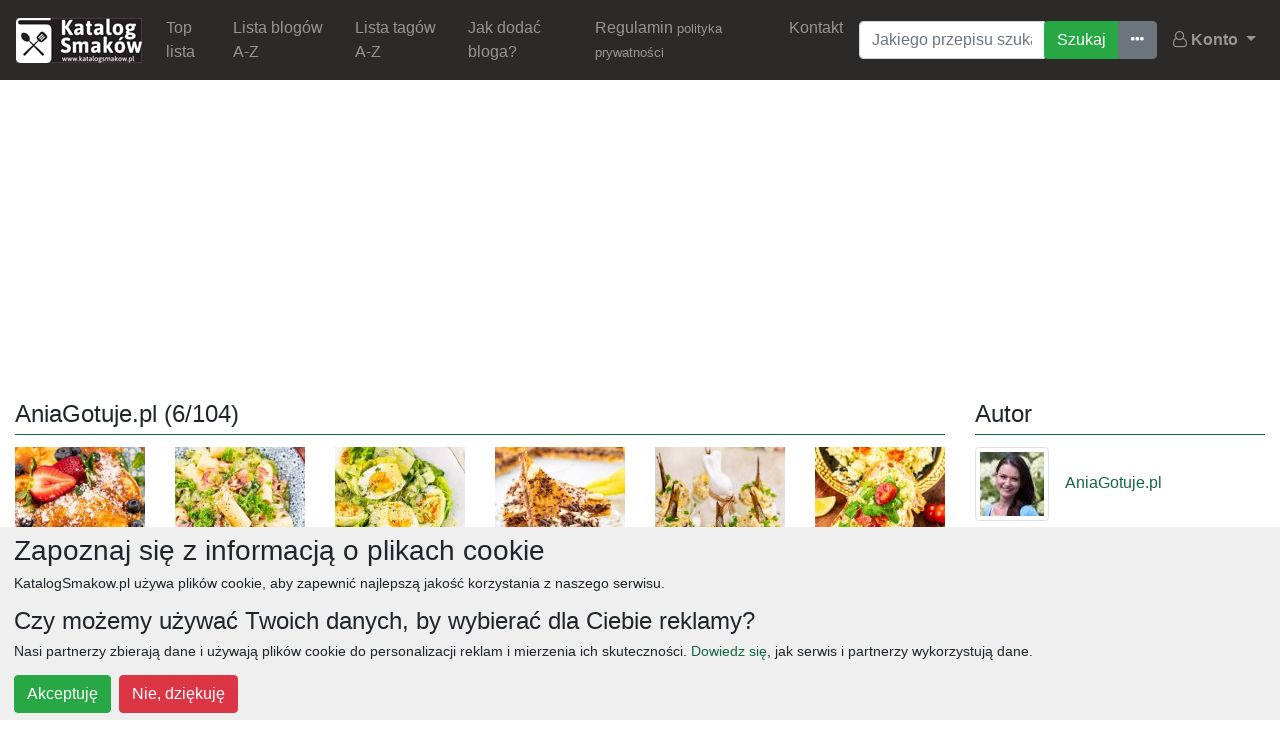

--- FILE ---
content_type: text/html; charset=UTF-8
request_url: https://katalogsmakow.pl/blog/aniagotuje-pl.326074-strona/6.html
body_size: 5239
content:
<!DOCTYPE html><html xmlns="http://www.w3.org/1999/xhtml" lang="pl-PL">
<head>
    <meta charset="UTF-8">
    <meta http-equiv="Content-Type" content="text/html;charset=utf-8" >
<meta name="description" content="Przepisy kulinarne z bloga &quot;AniaGotuje.pl&quot; prowadzonego przez AniaGotuje.pl." >
<meta name="viewport" content="width=device-width, initial-scale=1" >
<meta property="fb:app_id" content="608231422567057" >
<meta property="fb:admins" content="100001113880722" >    <title>AniaGotuje.pl - Blog kulinarny - KatalogSmaków.pl</title>    <meta name="google-site-verification" content="U_wzWBAZk9ZjPLcq9RZ5De8C8wOZgEEzfEac8WfFjSc" />
    <link href="/public/css/bootstrap.min.css" media="screen" rel="stylesheet" type="text/css" >
<link href="/public/css/respo.css" media="screen" rel="stylesheet" type="text/css" >
<link href="/public/css/datepicker.css" media="screen" rel="stylesheet" type="text/css" >
<link href="/public/css/font-awesome.min.css" media="screen" rel="stylesheet" type="text/css" >
<link href="https://katalogsmakow.pl/blog/aniagotuje-pl.326074.html" rel="canonical" >    <script type="text/javascript">
if (window.top !== window.self) window.top.location.replace(window.self.location.href);
</script>
        <meta name="msvalidate.01" content="21BE367AA7C4849FFADFDC1E5E311ECC" />
        <script type="application/ld+json">{"@context" : "http://schema.org","@type":"Organization","name" : "KatalogSmaków.pl","logo":"http://widget.katalogsmakow.pl/baner/katalogsmakow-125-white.jpg","url":"http://katalogsmakow.pl/","sameAs" : [ "https://www.facebook.com/KatalogSmakow" ]}</script>
    <script type="application/ld+json">{"@context": "http://schema.org","@type": "WebSite","url": "http://katalogsmakow.pl/","potentialAction": {"@type": "SearchAction","target": "http://katalogsmakow.pl/szukaj/{search_term_string}/g.html","query-input": "required name=search_term_string"}}</script>
        <script type="text/javascript" src="/public/js/jquery-3.3.1.min.js"></script>
    <script type="text/javascript" src="//pagead2.googlesyndication.com/pagead/js/adsbygoogle.js"></script><script type="text/javascript">(function (d, x, a) {var z = d.createElement(x); z.type = 'text/javascript'; z.src = a; var s = d.getElementsByTagName(x)[0]; s.parentNode.insertBefore(z, s);})(document, 'script', '//s.spolecznosci.net/js/core2-min.js');var spwidth = window.innerWidth || document.documentElement.clientWidth  || document.body.clientWidth;</script><script>(adsbygoogle = window.adsbygoogle || []).push({google_ad_client: "ca-pub-9322415496066463",enable_page_level_ads: true});</script>    </head>
<body>
    <nav class="navbar navbar-expand-lg navbar-dark bg-dark">
    	<a class="navbar-brand" href="/">
    		<img src="/public/css/n/logo-max.jpg" />
    	</a>
  		<button class="navbar-toggler" type="button" data-toggle="collapse" data-target="#navbarSupportedContent" aria-controls="navbarSupportedContent" aria-expanded="false" aria-label="Toggle navigation">
    		<span class="navbar-toggler-icon"></span>
  		</button>

  		<div class="collapse navbar-collapse" id="navbarSupportedContent">
  			<ul class="navbar-nav mr-auto"><li class="nav-item"><a class="nav-link" href="/top-lista-blogow-kulinarnych.23053.html">Top lista</a></li><li class="nav-item"><a class="nav-link" href="/lista-blogow-a-z.10227.html">Lista blogów A-Z</a></li><li class="nav-item"><a class="nav-link" href="/lista-tagow-a-z.10228.html">Lista tagów A-Z</a></li><li class="nav-item"><a class="nav-link" href="/jak-dodac-bloga.15955.html">Jak dodać bloga?</a></li><li class="nav-item"><a class="nav-link" href="/regulamin.23065.html">Regulamin <small>polityka prywatności</small></a></li><li class="nav-item"><a class="nav-link" href="/kontakt.23875.html">Kontakt</a></li></ul>  			
<form class="mx-2 my-auto d-inline" method="post" action="/" enctype="application/x-www-form-urlencoded">
	<div class="input-group">
    <input type="text" name="searchQuery" id="searchQuery" value="" placeholder="Jakiego przepisu szukasz?" class="form-control" aria-label="Wyszukiwarka"><div class="input-group-append"><div class="btn-group" role="group" aria-label="Wyszukiwanie przepisów"><input type="submit" name="searchSubmit" id="searchSubmit" value="Szukaj" class="btn btn-success"><a class="btn btn-secondary" title="Ostatnie wszukiwania" href="/ostatnio-szukane/1.html"><i class="fa fa-ellipsis-h" aria-hidden="true"></i><span class="sr-only">Ostatnio szukane</span></a></div></div>    </div>
</form>  			<ul class="nav navbar-nav navbar-right">
                <li class="dropdown">
                    <a href="#" class="dropdown-toggle nav-link" data-toggle="dropdown">
                        <i class="fa fa-user-o" aria-hidden="true"></i>
                        <strong>Konto</strong>
                        <span class="glyphicon glyphicon-chevron-down"></span>
                    </a><div class="dropdown-menu user-panel"><a href="/user/auth/email" class="dropdown-item"><i class="fa fa-envelope-o mr-2" aria-hidden="true"></i> Logowanie email</a><a href="/user/auth/facebook" class="dropdown-item"><i class="fa fa-facebook-official mr-2" aria-hidden="true"></i> Logowanie Facebook</a><a href="/user/auth/google" class="dropdown-item"><i class="fa fa-google-plus-square mr-2" aria-hidden="true"></i> Logowanie Google</a></div></li></ul>  		</div>
  	</nav>
  	  	<!-- KS-Top -->
        <script async src="https://pagead2.googlesyndication.com/pagead/js/adsbygoogle.js"></script>
<ins class="adsbygoogle ad-vertical-max mx-auto mt-3 text-center"
     style="display:block"
     data-ad-client="ca-pub-9322415496066463"
     data-ad-slot="8484429217" data-ad-format="auto"
     data-full-width-responsive="true"></ins><script>(adsbygoogle = window.adsbygoogle || []).push({});</script>  	
    <div class="container-fluid"><div class="row"><div class="col-12 col-md-8 col-lg-9"><h1 class="page-title">AniaGotuje.pl (6/104)</h1><div class="row" id="entries-grid"><div class="col-6 col-md-4 col-lg-3 col-xl-2 grid-item"><div class="recipe-card"><div class="recipe-inner"><a href="/blog/aniagotuje-pl/placki-twarogowe-z-bananem.622580.html"><img src="https://cdn.katalogsmakow.pl/2025/04/24/190x190/placki-twarogowe-z-bananem.1048089.jpg" class="img-fluid" alt="Placki twarogowe z bananem" /></a><a href="/blog/aniagotuje-pl/placki-twarogowe-z-bananem.622580.html" class="btn btn-block text-center btn-primary no-corners">Placki twarogowe z bananem <span class="badge badge-secondary small">99</span></a><a class="btn btn-secondary no-corners-top btn-sm btn-block" href="/blog/aniagotuje-pl.326074.html">AniaGotuje.pl</a></div></div></div><div class="col-6 col-md-4 col-lg-3 col-xl-2 grid-item"><div class="recipe-card"><div class="recipe-inner"><a href="/blog/aniagotuje-pl/mloda-kapusta-z-makaronem-i-boczkiem.622520.html"><img src="https://cdn.katalogsmakow.pl/2025/04/22/190x190/mloda-kapusta-z-makaronem-i-boczkiem.1047999.jpg" class="img-fluid" alt="Młoda kapusta z makaronem i boczkiem" /></a><a href="/blog/aniagotuje-pl/mloda-kapusta-z-makaronem-i-boczkiem.622520.html" class="btn btn-block text-center btn-primary no-corners">Młoda kapusta z makaronem i boczkiem <span class="badge badge-secondary small">87</span></a><a class="btn btn-secondary no-corners-top btn-sm btn-block" href="/blog/aniagotuje-pl.326074.html">AniaGotuje.pl</a></div></div></div><div class="col-6 col-md-4 col-lg-3 col-xl-2 grid-item"><div class="recipe-card"><div class="recipe-inner"><a href="/blog/aniagotuje-pl/salatka-z-jajkami.622439.html"><img src="https://cdn.katalogsmakow.pl/2025/04/18/190x190/salatka-z-jajkami.1047890.jpg" class="img-fluid" alt="Sałatka z jajkami" /></a><a href="/blog/aniagotuje-pl/salatka-z-jajkami.622439.html" class="btn btn-block text-center btn-primary no-corners">Sałatka z jajkami <span class="badge badge-secondary small">62</span></a><a class="btn btn-secondary no-corners-top btn-sm btn-block" href="/blog/aniagotuje-pl.326074.html">AniaGotuje.pl</a></div></div></div><div class="col-6 col-md-4 col-lg-3 col-xl-2 grid-item"><div class="recipe-card"><div class="recipe-inner"><a href="/blog/aniagotuje-pl/mazurek-bez-pieczenia.622413.html"><img src="https://cdn.katalogsmakow.pl/2025/04/18/190x190/mazurek-bez-pieczenia.1047844.jpg" class="img-fluid" alt="Mazurek bez pieczenia" /></a><a href="/blog/aniagotuje-pl/mazurek-bez-pieczenia.622413.html" class="btn btn-block text-center btn-primary no-corners">Mazurek bez pieczenia <span class="badge badge-secondary small">73</span></a><a class="btn btn-secondary no-corners-top btn-sm btn-block" href="/blog/aniagotuje-pl.326074.html">AniaGotuje.pl</a></div></div></div><div class="col-6 col-md-4 col-lg-3 col-xl-2 grid-item"><div class="recipe-card"><div class="recipe-inner"><a href="/blog/aniagotuje-pl/jajka-faszerowane-szprotkami.622385.html"><img src="https://cdn.katalogsmakow.pl/2025/04/17/190x190/jajka-faszerowane-szprotkami.1047800.jpg" class="img-fluid" alt="Jajka faszerowane szprotkami" /></a><a href="/blog/aniagotuje-pl/jajka-faszerowane-szprotkami.622385.html" class="btn btn-block text-center btn-primary no-corners">Jajka faszerowane szprotkami <span class="badge badge-secondary small">89</span></a><a class="btn btn-secondary no-corners-top btn-sm btn-block" href="/blog/aniagotuje-pl.326074.html">AniaGotuje.pl</a></div></div></div><div class="col-6 col-md-4 col-lg-3 col-xl-2 grid-item"><div class="recipe-card"><div class="recipe-inner"><a href="/blog/aniagotuje-pl/pasta-jajeczna-z-awokado.622353.html"><img src="https://cdn.katalogsmakow.pl/2025/04/17/190x190/pasta-jajeczna-z-awokado.1047737.jpg" class="img-fluid" alt="Pasta jajeczna z awokado" /></a><a href="/blog/aniagotuje-pl/pasta-jajeczna-z-awokado.622353.html" class="btn btn-block text-center btn-primary no-corners">Pasta jajeczna z awokado <span class="badge badge-secondary small">65</span></a><a class="btn btn-secondary no-corners-top btn-sm btn-block" href="/blog/aniagotuje-pl.326074.html">AniaGotuje.pl</a></div></div></div><div class="col-6 col-md-4 col-lg-3 col-xl-2 grid-item"><div class="recipe-card"><div class="recipe-inner"><a href="/blog/aniagotuje-pl/babka-z-ajerkoniakiem.622303.html"><img src="https://cdn.katalogsmakow.pl/2025/04/16/190x190/babka-z-ajerkoniakiem.1047645.jpg" class="img-fluid" alt="Babka z ajerkoniakiem" /></a><a href="/blog/aniagotuje-pl/babka-z-ajerkoniakiem.622303.html" class="btn btn-block text-center btn-primary no-corners">Babka z ajerkoniakiem <span class="badge badge-secondary small">70</span></a><a class="btn btn-secondary no-corners-top btn-sm btn-block" href="/blog/aniagotuje-pl.326074.html">AniaGotuje.pl</a></div></div></div><div class="col-6 col-md-4 col-lg-3 col-xl-2 grid-item"><div class="recipe-card"><div class="recipe-inner"><a href="/blog/aniagotuje-pl/rozowe-jajka-faszerowane.622278.html"><img src="https://cdn.katalogsmakow.pl/2025/04/15/190x190/rozowe-jajka-faszerowane.1047589.jpg" class="img-fluid" alt="Różowe jajka faszerowane" /></a><a href="/blog/aniagotuje-pl/rozowe-jajka-faszerowane.622278.html" class="btn btn-block text-center btn-primary no-corners">R&oacute;żowe jajka faszerowane <span class="badge badge-secondary small">70</span></a><a class="btn btn-secondary no-corners-top btn-sm btn-block" href="/blog/aniagotuje-pl.326074.html">AniaGotuje.pl</a></div></div></div><div class="col-6 col-md-4 col-lg-3 col-xl-2 grid-item"><div class="recipe-card"><div class="recipe-inner"><a href="/blog/aniagotuje-pl/mazurek-cytrynowy.622223.html"><img src="https://cdn.katalogsmakow.pl/2025/04/14/190x190/mazurek-cytrynowy.1047505.jpg" class="img-fluid" alt="Mazurek cytrynowy" /></a><a href="/blog/aniagotuje-pl/mazurek-cytrynowy.622223.html" class="btn btn-block text-center btn-primary no-corners">Mazurek cytrynowy <span class="badge badge-secondary small">64</span></a><a class="btn btn-secondary no-corners-top btn-sm btn-block" href="/blog/aniagotuje-pl.326074.html">AniaGotuje.pl</a></div></div></div><div class="col-6 col-md-4 col-lg-3 col-xl-2 grid-item"><div class="recipe-card"><div class="recipe-inner"><a href="/blog/aniagotuje-pl/zurek-wegetarianski.622188.html"><img src="https://cdn.katalogsmakow.pl/2025/04/13/190x190/zurek-wegetarianski.1047443.jpg" class="img-fluid" alt="Żurek wegetariański" /></a><a href="/blog/aniagotuje-pl/zurek-wegetarianski.622188.html" class="btn btn-block text-center btn-primary no-corners">Żurek wegetariański <span class="badge badge-secondary small">56</span></a><a class="btn btn-secondary no-corners-top btn-sm btn-block" href="/blog/aniagotuje-pl.326074.html">AniaGotuje.pl</a></div></div></div><div class="col-6 col-md-4 col-lg-3 col-xl-2 grid-item"><div class="recipe-card"><div class="recipe-inner"><a href="/blog/aniagotuje-pl/babka-limonkowa.622158.html"><img src="https://cdn.katalogsmakow.pl/2025/04/12/190x190/babka-limonkowa.1047370.jpg" class="img-fluid" alt="Babka limonkowa" /></a><a href="/blog/aniagotuje-pl/babka-limonkowa.622158.html" class="btn btn-block text-center btn-primary no-corners">Babka limonkowa <span class="badge badge-secondary small">105</span></a><a class="btn btn-secondary no-corners-top btn-sm btn-block" href="/blog/aniagotuje-pl.326074.html">AniaGotuje.pl</a></div></div></div><div class="col-6 col-md-4 col-lg-3 col-xl-2 grid-item"><div class="recipe-card"><div class="recipe-inner"><a href="/blog/aniagotuje-pl/pasztet-z-jajek.622113.html"><img src="https://cdn.katalogsmakow.pl/2025/04/11/190x190/pasztet-z-jajek.1047286.jpg" class="img-fluid" alt="Pasztet z jajek" /></a><a href="/blog/aniagotuje-pl/pasztet-z-jajek.622113.html" class="btn btn-block text-center btn-primary no-corners">Pasztet z jajek <span class="badge badge-secondary small">104</span></a><a class="btn btn-secondary no-corners-top btn-sm btn-block" href="/blog/aniagotuje-pl.326074.html">AniaGotuje.pl</a></div></div></div><div class="col-6 col-md-4 col-lg-3 col-xl-2 grid-item"><div class="recipe-card"><div class="recipe-inner"><a href="/blog/aniagotuje-pl/babka-sernikowa.622079.html"><img src="https://cdn.katalogsmakow.pl/2025/04/10/190x190/babka-sernikowa.1047217.jpg" class="img-fluid" alt="Babka sernikowa" /></a><a href="/blog/aniagotuje-pl/babka-sernikowa.622079.html" class="btn btn-block text-center btn-primary no-corners">Babka sernikowa <span class="badge badge-secondary small">107</span></a><a class="btn btn-secondary no-corners-top btn-sm btn-block" href="/blog/aniagotuje-pl.326074.html">AniaGotuje.pl</a></div></div></div><div class="col-6 col-md-4 col-lg-3 col-xl-2 grid-item"><div class="recipe-card"><div class="recipe-inner"><a href="/blog/aniagotuje-pl/babka-earl-grey.621428.html"><img src="https://cdn.katalogsmakow.pl/2025/04/09/190x190/babka-earl-grey.1047111.jpg" class="img-fluid" alt="Babka earl grey" /></a><a href="/blog/aniagotuje-pl/babka-earl-grey.621428.html" class="btn btn-block text-center btn-primary no-corners">Babka earl grey <span class="badge badge-secondary small">109</span></a><a class="btn btn-secondary no-corners-top btn-sm btn-block" href="/blog/aniagotuje-pl.326074.html">AniaGotuje.pl</a></div></div></div><div class="col-6 col-md-4 col-lg-3 col-xl-2 grid-item"><div class="recipe-card"><div class="recipe-inner"><a href="/blog/aniagotuje-pl/biala-kielbasa-w-sosie-chrzanowym.621380.html"><img src="https://cdn.katalogsmakow.pl/2025/04/08/190x190/biala-kielbasa-w-sosie-chrzanowym.1047027.jpg" class="img-fluid" alt="Biała kiełbasa w sosie chrzanowym" /></a><a href="/blog/aniagotuje-pl/biala-kielbasa-w-sosie-chrzanowym.621380.html" class="btn btn-block text-center btn-primary no-corners">Biała kiełbasa w sosie chrzanowym <span class="badge badge-secondary small">86</span></a><a class="btn btn-secondary no-corners-top btn-sm btn-block" href="/blog/aniagotuje-pl.326074.html">AniaGotuje.pl</a></div></div></div><div class="col-6 col-md-4 col-lg-3 col-xl-2 grid-item"><div class="recipe-card"><div class="recipe-inner"><a href="/blog/aniagotuje-pl/baranek-wielkanocny.621324.html"><img src="https://cdn.katalogsmakow.pl/2025/04/06/190x190/baranek-wielkanocny.1046916.jpg" class="img-fluid" alt="Baranek wielkanocny" /></a><a href="/blog/aniagotuje-pl/baranek-wielkanocny.621324.html" class="btn btn-block text-center btn-primary no-corners">Baranek wielkanocny <span class="badge badge-secondary small">101</span></a><a class="btn btn-secondary no-corners-top btn-sm btn-block" href="/blog/aniagotuje-pl.326074.html">AniaGotuje.pl</a></div></div></div><div class="col-6 col-md-4 col-lg-3 col-xl-2 grid-item"><div class="recipe-card"><div class="recipe-inner"><a href="/blog/aniagotuje-pl/jajka-w-sosie-musztardowym.621291.html"><img src="https://cdn.katalogsmakow.pl/2025/04/05/190x190/jajka-w-sosie-musztardowym.1046857.jpg" class="img-fluid" alt="Jajka w sosie musztardowym" /></a><a href="/blog/aniagotuje-pl/jajka-w-sosie-musztardowym.621291.html" class="btn btn-block text-center btn-primary no-corners">Jajka w sosie musztardowym <span class="badge badge-secondary small">113</span></a><a class="btn btn-secondary no-corners-top btn-sm btn-block" href="/blog/aniagotuje-pl.326074.html">AniaGotuje.pl</a></div></div></div><div class="col-6 col-md-4 col-lg-3 col-xl-2 grid-item"><div class="recipe-card"><div class="recipe-inner"><a href="/blog/aniagotuje-pl/babka-cytrynowa.621257.html"><img src="https://cdn.katalogsmakow.pl/2025/04/04/190x190/babka-cytrynowa.1046802.jpg" class="img-fluid" alt="Babka cytrynowa" /></a><a href="/blog/aniagotuje-pl/babka-cytrynowa.621257.html" class="btn btn-block text-center btn-primary no-corners">Babka cytrynowa <span class="badge badge-secondary small">117</span></a><a class="btn btn-secondary no-corners-top btn-sm btn-block" href="/blog/aniagotuje-pl.326074.html">AniaGotuje.pl</a></div></div></div><div class="col-6 col-md-4 col-lg-3 col-xl-2 grid-item"><div class="recipe-card"><div class="recipe-inner"><a href="/blog/aniagotuje-pl/szynka-pieczona.621176.html"><img src="https://cdn.katalogsmakow.pl/2025/04/02/190x190/szynka-pieczona.1046670.jpg" class="img-fluid" alt="Szynka pieczona" /></a><a href="/blog/aniagotuje-pl/szynka-pieczona.621176.html" class="btn btn-block text-center btn-primary no-corners">Szynka pieczona <span class="badge badge-secondary small">136</span></a><a class="btn btn-secondary no-corners-top btn-sm btn-block" href="/blog/aniagotuje-pl.326074.html">AniaGotuje.pl</a></div></div></div><div class="col-6 col-md-4 col-lg-3 col-xl-2 grid-item"><div class="recipe-card"><div class="recipe-inner"><a href="/blog/aniagotuje-pl/salatka-z-brokulem-i-jajkiem.621098.html"><img src="https://cdn.katalogsmakow.pl/2025/03/31/190x190/salatka-z-brokulem-i-jajkiem.1046535.jpg" class="img-fluid" alt="Sałatka z brokułem i jajkiem" /></a><a href="/blog/aniagotuje-pl/salatka-z-brokulem-i-jajkiem.621098.html" class="btn btn-block text-center btn-primary no-corners">Sałatka z brokułem i jajkiem <span class="badge badge-secondary small">132</span></a><a class="btn btn-secondary no-corners-top btn-sm btn-block" href="/blog/aniagotuje-pl.326074.html">AniaGotuje.pl</a></div></div></div></div><div class="clearfix"></div><!-- KS-Paginacja -->
        <script async src="https://pagead2.googlesyndication.com/pagead/js/adsbygoogle.js"></script>
<ins class="adsbygoogle ad-vertical-simple"
     style="display:block" data-ad-client="ca-pub-9322415496066463" data-ad-slot="6979775858" data-ad-format="auto" data-full-width-responsive="true"></ins>
<script>(adsbygoogle = window.adsbygoogle || []).push({});</script><nav aria-label="..."><ul class="pagination"><li class="text-right pr-3 pagination-label d-none d-sm-block">Wybierz stronę : </li><li class="page-item"><a class="page-link" href="/blog/aniagotuje-pl.326074-strona/1.html">1</a></li><li class="page-item"><a class="page-link" href="/blog/aniagotuje-pl.326074-strona/2.html">2</a></li><li class="page-item"><a class="page-link" href="/blog/aniagotuje-pl.326074-strona/3.html">3</a></li><li class="page-item"><a class="page-link" href="/blog/aniagotuje-pl.326074-strona/4.html">4</a></li><li class="page-item"><a class="page-link" href="/blog/aniagotuje-pl.326074-strona/5.html">5</a></li><li class="page-item active"><a class="page-link" href="/blog/aniagotuje-pl.326074-strona/6.html">6</a></li><li class="page-item"><a class="page-link" href="/blog/aniagotuje-pl.326074-strona/7.html">7</a></li><li class="page-item"><a class="page-link" href="/blog/aniagotuje-pl.326074-strona/8.html">8</a></li><li class="page-item"><a class="page-link" href="/blog/aniagotuje-pl.326074-strona/9.html">9</a></li><li class="page-item"><a class="page-link" href="/blog/aniagotuje-pl.326074-strona/10.html">10</a></li><li class="page-item"><a class="page-link" href="/blog/aniagotuje-pl.326074-strona/11.html">11</a></li><li class="page-item"><a class="page-link" href="/blog/aniagotuje-pl.326074-strona/12.html">12</a></li><li class="page-item"><a class="page-link" href="/blog/aniagotuje-pl.326074-strona/13.html">13</a></li><li class="page-item"><a class="page-link" href="/blog/aniagotuje-pl.326074-strona/14.html">14</a></li><li class="page-item"><a class="page-link" href="/blog/aniagotuje-pl.326074-strona/15.html">15</a></li></ul></nav></div><div class="col-12 col-md-4 col-lg-3"><h2 class="page-title">Autor</h2><p class="align-middle"><a href="/uzytkownik/AniaGotuje.pl"><img src="//usr.cdn.katalogsmakow.pl/avatar/aniagotuje-pl/2352.64x64.jpg" alt="AniaGotuje.pl" class="img-thumbnail mr-3" />AniaGotuje.pl</a></p><p class="lead small">Blog kulinarny - AniaGotuje.pl z przepisami kuchni Polskiej i zagranicznej. Sprawdzone przepisy i wiele porad kulinarnych.</p><!-- KS-PodUżytkownikiem -->
        <script async src="https://pagead2.googlesyndication.com/pagead/js/adsbygoogle.js"></script>
<ins class="adsbygoogle ad-rectangle-simple"
     style="display:block"
     data-ad-client="ca-pub-9322415496066463" data-ad-slot="6405060787" data-ad-format="auto" data-full-width-responsive="true"></ins>
<script>(adsbygoogle = window.adsbygoogle || []).push({});</script><h2 class="page-title">Popularne tagi na tym blogu</h2></div></div></div>  	<footer>
        <div class="container">                                                    
            <div class="ml-2 mb-1"><a class="badge badge-secondary" href="/tag/obiad.1820.html" rel="nofollow tag" title="Przejdź do przepisów oznaczonych obiad">obiad</a> <a class="badge badge-secondary" href="/tag/ciasta.1569.html" rel="nofollow tag" title="Przejdź do przepisów oznaczonych ciasta">ciasta</a> <a class="badge badge-secondary" href="/tag/przepisy.8472.html" rel="nofollow tag" title="Przejdź do przepisów oznaczonych przepisy">przepisy</a> <a class="badge badge-secondary" href="/tag/desery.1554.html" rel="nofollow tag" title="Przejdź do przepisów oznaczonych desery">desery</a> <a class="badge badge-secondary" href="/tag/zupy.1882.html" rel="nofollow tag" title="Przejdź do przepisów oznaczonych zupy">zupy</a> <a class="badge badge-secondary" href="/tag/deser.1849.html" rel="nofollow tag" title="Przejdź do przepisów oznaczonych deser">deser</a> <a class="badge badge-secondary" href="/tag/sniadanie.1827.html" rel="nofollow tag" title="Przejdź do przepisów oznaczonych śniadanie">śniadanie</a> <a class="badge badge-secondary" href="/tag/salatki.5571.html" rel="nofollow tag" title="Przejdź do przepisów oznaczonych salatki">salatki</a> <a class="badge badge-secondary" href="/tag/boze-narodzenie.2018.html" rel="nofollow tag" title="Przejdź do przepisów oznaczonych boże narodzenie">boże narodzenie</a> <a class="badge badge-secondary" href="/tag/warzywa.1917.html" rel="nofollow tag" title="Przejdź do przepisów oznaczonych warzywa">warzywa</a> <a class="badge badge-secondary" href="/tag/wielkanoc.1754.html" rel="nofollow tag" title="Przejdź do przepisów oznaczonych wielkanoc">wielkanoc</a> <a class="badge badge-secondary" href="/tag/przekaski.2376.html" rel="nofollow tag" title="Przejdź do przepisów oznaczonych przekaski">przekaski</a> <a class="badge badge-secondary" href="/tag/dania-glowne.2295.html" rel="nofollow tag" title="Przejdź do przepisów oznaczonych dania główne">dania główne</a> <a class="badge badge-secondary" href="/tag/jajka.1716.html" rel="nofollow tag" title="Przejdź do przepisów oznaczonych jajka">jajka</a> <a class="badge badge-secondary" href="/tag/wegetarianskie.1854.html" rel="nofollow tag" title="Przejdź do przepisów oznaczonych wegetariańskie">wegetariańskie</a> <a class="badge badge-secondary" href="/tag/czekolada.1570.html" rel="nofollow tag" title="Przejdź do przepisów oznaczonych czekolada">czekolada</a> <a class="badge badge-secondary" href="/tag/kolacja.1939.html" rel="nofollow tag" title="Przejdź do przepisów oznaczonych kolacja">kolacja</a> <a class="badge badge-secondary" href="/tag/na-slodko.5454.html" rel="nofollow tag" title="Przejdź do przepisów oznaczonych na słodko">na słodko</a> <a class="badge badge-secondary" href="/tag/kurczak.2010.html" rel="nofollow tag" title="Przejdź do przepisów oznaczonych kurczak">kurczak</a> <a class="badge badge-secondary" href="/tag/owoce.1722.html" rel="nofollow tag" title="Przejdź do przepisów oznaczonych owoce">owoce</a> <a class="badge badge-secondary" href="/tag/sniadania.2316.html" rel="nofollow tag" title="Przejdź do przepisów oznaczonych śniadania">śniadania</a> <a class="badge badge-secondary" href="/tag/dla-dzieci.1851.html" rel="nofollow tag" title="Przejdź do przepisów oznaczonych dla dzieci">dla dzieci</a> <a class="badge badge-secondary" href="/tag/ciasto.1712.html" rel="nofollow tag" title="Przejdź do przepisów oznaczonych ciasto">ciasto</a> <a class="badge badge-secondary" href="/tag/cebula.1766.html" rel="nofollow tag" title="Przejdź do przepisów oznaczonych cebula">cebula</a> <a class="badge badge-secondary" href="/tag/przetwory.2685.html" rel="nofollow tag" title="Przejdź do przepisów oznaczonych przetwory">przetwory</a></div>        </div>
    </footer>
            <div class="scroll-triggered-box stb stb-bottom-left" id="stb-fb" style="display: none;"  data-box-id="fb" data-trigger="percentage" data-trigger-percentage="50" data-trigger-element="" data-animation="slide" data-cookie="1" data-test-mode="0" data-auto-hide="1"><div class="stb-content"><div class="fb-like-box" data-href="https://www.facebook.com/Proste-przepisy-o-kt%C3%B3rych-nie-mia%C5%82e%C5%9B-poj%C4%99cia-1483715438538327/" data-width="400" data-height="258" data-colorscheme="light" data-show-faces="true" data-header="false" data-stream="false" data-show-border="false"></div></div><span class="stb-close">&times;</span></div>        <script type="text/javascript" src="/public/js/bootstrap.min.js"></script>
<script type="text/javascript" src="/public/js/imagesloaded.pkgd.min.js"></script>
<script type="text/javascript" src="/public/js/masonry.pkgd.min.js"></script>
<script type="text/javascript" src="/public/js/new-main.js"></script>                                                    
        <!-- Global site tag (gtag.js) - Google Analytics -->
<script async src="https://www.googletagmanager.com/gtag/js?id=G-K98V7Q5NLF"></script>
<script>
  window.dataLayer = window.dataLayer || [];
  function gtag(){dataLayer.push(arguments);}
  gtag('js', new Date());
  gtag('config', 'G-K98V7Q5NLF');
</script>    
<!-- kody śledzenia -->
    </body>
</html>


--- FILE ---
content_type: text/html; charset=utf-8
request_url: https://www.google.com/recaptcha/api2/aframe
body_size: 269
content:
<!DOCTYPE HTML><html><head><meta http-equiv="content-type" content="text/html; charset=UTF-8"></head><body><script nonce="-NDhkWsYHWZIEezoOHyLTw">/** Anti-fraud and anti-abuse applications only. See google.com/recaptcha */ try{var clients={'sodar':'https://pagead2.googlesyndication.com/pagead/sodar?'};window.addEventListener("message",function(a){try{if(a.source===window.parent){var b=JSON.parse(a.data);var c=clients[b['id']];if(c){var d=document.createElement('img');d.src=c+b['params']+'&rc='+(localStorage.getItem("rc::a")?sessionStorage.getItem("rc::b"):"");window.document.body.appendChild(d);sessionStorage.setItem("rc::e",parseInt(sessionStorage.getItem("rc::e")||0)+1);localStorage.setItem("rc::h",'1769362182164');}}}catch(b){}});window.parent.postMessage("_grecaptcha_ready", "*");}catch(b){}</script></body></html>

--- FILE ---
content_type: application/javascript; charset=utf-8
request_url: https://katalogsmakow.pl/public/js/new-main.js
body_size: 2250
content:
var $grid = $('#entries-grid').imagesLoaded( function() {   
  $grid.masonry({
  	  itemSelector: '.grid-item',
	  columnWidth: '.grid-item',
	  percentPosition: true
  });                         
});

/*!
 * jQuery Cookie Plugin v1.4.1
 * https://github.com/carhartl/jquery-cookie
 *
 * Copyright 2006, 2014 Klaus Hartl
 * Released under the MIT license
 */
(function (factory) {
    if (typeof define === 'function' && define.amd) {
        // AMD (Register as an anonymous module)
        define(['jquery'], factory);
    } else if (typeof exports === 'object') {
        // Node/CommonJS
        module.exports = factory(require('jquery'));
    } else {
        // Browser globals
        factory(jQuery);
    }
}(function ($) {

    var pluses = /\+/g;

    function encode(s) {
        return config.raw ? s : encodeURIComponent(s);
    }

    function decode(s) {
        return config.raw ? s : decodeURIComponent(s);
    }

    function stringifyCookieValue(value) {
        return encode(config.json ? JSON.stringify(value) : String(value));
    }

    function parseCookieValue(s) {
        if (s.indexOf('"') === 0) {
            // This is a quoted cookie as according to RFC2068, unescape...
            s = s.slice(1, -1).replace(/\\"/g, '"').replace(/\\\\/g, '\\');
        }

        try {
            // Replace server-side written pluses with spaces.
            // If we can't decode the cookie, ignore it, it's unusable.
            // If we can't parse the cookie, ignore it, it's unusable.
            s = decodeURIComponent(s.replace(pluses, ' '));
            return config.json ? JSON.parse(s) : s;
        } catch(e) {}
    }

    function read(s, converter) {
        var value = config.raw ? s : parseCookieValue(s);
        return $.isFunction(converter) ? converter(value) : value;
    }

    var config = $.cookie = function (key, value, options) {

        // Write

        if (arguments.length > 1 && !$.isFunction(value)) {
            options = $.extend({}, config.defaults, options);

            if (typeof options.expires === 'number') {
                var days = options.expires, t = options.expires = new Date();
                t.setMilliseconds(t.getMilliseconds() + days * 864e+5);
            }

            return (document.cookie = [
                encode(key), '=', stringifyCookieValue(value),
                options.expires ? '; expires=' + options.expires.toUTCString() : '', // use expires attribute, max-age is not supported by IE
                options.path    ? '; path=' + options.path : '',
                options.domain  ? '; domain=' + options.domain : '',
                options.secure  ? '; secure' : ''
            ].join(''));
        }

        // Read

        var result = key ? undefined : {},
            // To prevent the for loop in the first place assign an empty array
            // in case there are no cookies at all. Also prevents odd result when
            // calling $.cookie().
            cookies = document.cookie ? document.cookie.split('; ') : [],
            i = 0,
            l = cookies.length;

        for (; i < l; i++) {
            var parts = cookies[i].split('='),
                name = decode(parts.shift()),
                cookie = parts.join('=');

            if (key === name) {
                // If second argument (value) is a function it's a converter...
                result = read(cookie, value);
                break;
            }

            // Prevent storing a cookie that we couldn't decode.
            if (!key && (cookie = read(cookie)) !== undefined) {
                result[name] = cookie;
            }
        }

        return result;
    };

    config.defaults = {};

    $.removeCookie = function (key, options) {
        // Must not alter options, thus extending a fresh object...
        $.cookie(key, '', $.extend({}, options, { expires: -1 }));
        return !$.cookie(key);
    };

}));
(function($) {
$.fn.cookiepolicy = function(options) {
    new jQuery.cookiepolicy($(this), options);
    return this;
};

$.cookiepolicy = function(options) {
    options = $.extend({
        cookie: 'cookiepolicyinfo',
        info: '<h3>Zapoznaj się z informacją o plikach cookie</h3><p>KatalogSmakow.pl używa plików cookie, aby zapewnić najlepszą jakość korzystania z naszego serwisu.</p><h4>Czy możemy używać Twoich danych, by wybierać dla Ciebie reklamy?</h4><p>Nasi partnerzy zbierają dane i używają plików cookie do personalizacji reklam i mierzenia ich skuteczności. <a href="https://katalogsmakow.pl/regulamin.23065.html#cookies">Dowiedz się</a>, jak serwis i partnerzy wykorzystują dane.</p>',
        accept: 'Akceptuję',
        deny: 'Nie, dziękuję',
    }, options || {});
    
    if($.cookie(options.cookie) != 'true') {
        var wrapper = $('<div/>').addClass('cookiepolicy').appendTo('body');
        wrapper.addClass('text-left');
        $('<span/>').html(options.info).appendTo(wrapper);      
        $('<a/>').addClass('btn btn-xs btn-success text-white').html(options.accept).appendTo(wrapper)
            .on('click', function(e) {
                e.preventDefault();
                $.cookie(options.cookie, true,{expires:365,path:'/'});
                (adsbygoogle=window.adsbygoogle||[]).requestNonPersonalizedAds=0
                $(this).parents('.cookiepolicy').remove();
            });
        $('<a/>').addClass('btn btn-xs btn-danger ml-2 text-white').html(options.deny).appendTo(wrapper)
            .on('click', function(e) {
                e.preventDefault();
                (adsbygoogle=window.adsbygoogle||[]).requestNonPersonalizedAds=1
                $.cookie(options.cookie, true,{expires:365,path:'/'});
                $(this).parents('.cookiepolicy').remove();
            });
    }
};
})(jQuery);
    $(document).ready(function () {
         $.cookiepolicy();
     });